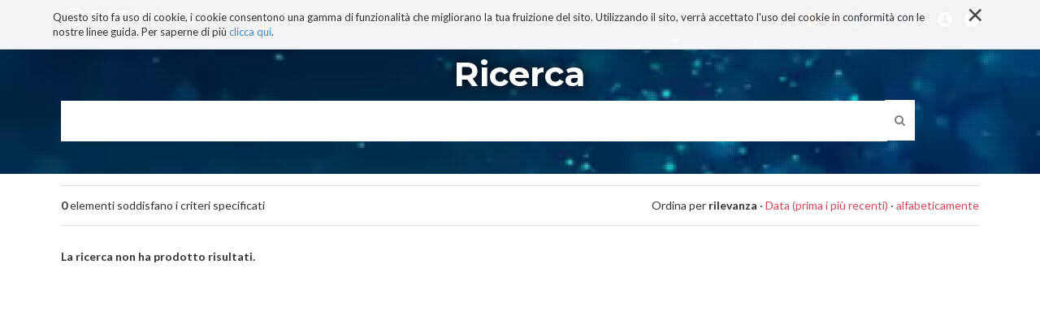

--- FILE ---
content_type: text/html;charset=utf-8
request_url: https://www.solotablet.it/@@search?Subject%3Alist=comportamenti%20comsumatori
body_size: 5360
content:

  <!doctype html>
  <html xmlns="http://www.w3.org/1999/xhtml" lang="it">

            
    
    
    
    


          <head>
            <meta charset="utf-8">
            <meta http-equiv="X-UA-Compatible" content="IE=edge">
            <meta name="viewport" content="width=device-width, initial-scale=1" />

          
                  <base href="https://www.solotablet.it/" /><!--[if lt IE 7]></base><![endif]-->
  

    <link href="http://fonts.googleapis.com/css?family=Ek+Mukta:200,300,400,500,600,700,800|Martel:400,300,200,600,700,800,900" rel="stylesheet" type="text/css">

    <link href="https://fonts.googleapis.com/css?family=Lato:300,400,700|Montserrat:700,400|Roboto+Slab:400,700,300|Crete+Round" rel="stylesheet" type="text/css">

    
      <meta property="og:title" content="SoloTablet - SoloTablet" />
      
      <meta property="og:url" content="https://www.solotablet.it/@@search" />
      <meta property="og:image" content="https://www.solotablet.it/share_default_image.jpg" />
      <meta property="og:site_name" content="SoloTablet.it" />
      <meta property="og:locale" content="it_IT" />
    

    
      <title>SoloTablet</title>


  
  
  
  
  




      
    <link rel="canonical" href="https://www.solotablet.it" />

    <link rel="shortcut icon" type="image/x-icon" href="https://www.solotablet.it/favicon.ico" />
    <link rel="apple-touch-icon" href="https://www.solotablet.it/touch_icon.png" />






    <link rel="alternate" href="https://www.solotablet.it/RSS" title="SoloTablet - RSS 1.0" type="application/rss+xml" />

    <link rel="alternate" href="https://www.solotablet.it/rss.xml" title="SoloTablet - RSS 2.0" type="application/rss+xml" />

    <link rel="alternate" href="https://www.solotablet.it/atom.xml" title="SoloTablet - Atom" type="application/rss+xml" />


    <link rel="search" href="https://www.solotablet.it/@@search" title="Cerca nel sito" />



      
      
      

      
      <link rel="home" title="Home" href="https://www.solotablet.it" />

    
      

      <!-- HTML5 Shim and Respond.js IE8 support of HTML5 elements and media queries -->
      <!-- WARNING: Respond.js doesn't work if you view the page via file:// -->
      <!--[if lt IE 9]>
      <script src="https://oss.maxcdn.com/html5shiv/3.7.2/html5shiv.min.js"></script>
      <script src="https://oss.maxcdn.com/respond/1.4.2/respond.min.js"></script>
      <![endif]-->

    
  </head>

    <body ontouchstart="" data-group="test0" data-auth="0" class="template-search portaltype-plone-site site-solotablet icons-on userrole-anonymous" dir="ltr">
      <div id="page">

        <header id="header">
          <div class="container">
            <div class="mrow">
              <div class="col-md-12">
                <div id="nav-responsive-wrapper">

    <ul>  
        <li id="logo">
            <a href="./"><img alt="" src="logo.png" /></a>
        </li>      
        <li>
            <a href="/tablet-impresa"><i class="fa fa-tablet"></i>TABLET E IMPRESA</a>
        </li>
        <li>
            <a href="/tablet-italia"><i class="fa fa-file-text-o"></i>TABLET ITALIANO</a>
        </li>
        <li>
            <a href="/sviluppatori"><i class="fa fa-code"></i>SVILUPPATORI</a>
        </li>
        <li>
            <a href="/os"><i class="fa fa-folder-open-o"></i>OS</a>
        </li>
        <li>
            <a href="/blog"><i class="fa fa-newspaper-o"></i>BLOG</a>
        </li>
        <li>
            <a href="/progetto"><i class="fa fa-bullhorn"></i>PROGETTO</a>
        </li>
        <li id="social-li">
            <a id="rss" href="#"><i class="media-solotablet-rss"></i></a>
            <a id="google" href="#"><i class="media-solotablet-google-plus"></i></a>
            <a id="twitter" href="#"><i class="media-solotablet-twitter"></i></a>
            <a id="linkedin" href="#"><i class="media-solotablet-linkedin"></i></a>
            <a id="facebook" href="#"><i class="media-solotablet-facebook"></i></a>
        </li>
    </ul>
    
</div>

<div id="alt-search-wrapper">
  <img alt="" src="close-icon.png" />
  <div id="input-wrapper">
    <form method="post" action="https://www.solotablet.it/search">
      <p>Cerca tutto quello che vuoi al resto pensiamo noi!</p>
      <div>
        <input placeholder="Digita qui" name="SearchableText" type="text">
        <input type="hidden" name="sort_on" value="Date" />
        <input type="hidden" name="sort_order" value="reverse" />
      </div>
    </form>
  </div>
</div>
<div id="cookies-header" data-expires="365">
    <div class="container">
        <div class="mrow">
            <div class="col-md-12">
                <div id="cookie-close">
                    &times;
                </div>
                <div id="cookies-header-inner">
                    <p>Questo sito fa uso di cookie, i cookie consentono una gamma di funzionalità che migliorano la tua fruizione del sito. Utilizzando il sito, verrà accettato l'uso dei cookie in conformità con le nostre linee guida. Per saperne di più <a class="internal-link" href="resolveuid/ab3b2c2e881645368bf0fc1395fcfda3" target="_self" title="">clicca qui</a>.</p>
                </div>
            </div>
        </div>
    </div>
</div>

<div id="portal-header">
    <a id="portal-logo" title="SoloTablet" accesskey="1" href="https://www.solotablet.it">
    <img src="logo.png" alt="" />
</a>

<nav role="navigation" id="portal-globalnav">
  <div>
    <ul>
    
    <li id="portaltab-blog" class="menuPage">
            <a href="https://www.solotablet.it/blog" title="Spazio collaborativo di SoloTablet aperto a tutti. Ospita le narrazioni libere di blogger, sviluppatori e amanti della tecnologia. Uno spazio ricco di contenuti, di spunti, di provocazioni e di riflessioni critiche sulla tecnologia e sui suoi effetti. Uno spazio sempre aperto a nuove collaborazioni!">Blog</a>
    </li>
    
    
    <li id="portaltab-tecnoconsapevolezza" class="menuPage">
            <a href="https://www.solotablet.it/tecnoconsapevolezza" title="">TECNOCONSAPEVOLEZZA</a>
    </li>
    
    
    <li id="portaltab-segnalazioni" class="menuPage">
            <a href="https://www.solotablet.it/segnalazioni" title="Una bibliografia ricca con centinaia di schede su libri con contributi di riflessione critica sulla tecnologia. Tecnologia ma non solo: libri di filosofia, psicologia, antropologia, ecc.">Tecnobibliografia</a>
    </li>
    
    
    <li id="portaltab-i-miei-libri" class="menuPage">
            <a href="https://www.solotablet.it/i-miei-libri" title="">I MIEI LIBRI</a>
    </li>
    
    
    <li id="portaltab-progetto" class="menuPage">
            <a href="https://www.solotablet.it/progetto" title="Con il nostro portale intendiamo dare un contributo alla diffusione delle nuove tecnologie e alla loro conoscenza in termini di soluzioni, ambiti di applicazione, stili di vita, euristiche, best practices, referenze e casi di studio italiani e stranieri.

SoloTablet dal 2015 è diventato biblioteca, spazio critico, luogo di riflessione critica sulla tecnologia. Una riflessione finalizzata alla (Tecno)consapevolezza. Migliaia di contenuti, organizzati per sezioni dedicate e non solo che regalano, a chi è interessato a una esperienza non banale e critica con la tecnologia, spunti e materia di riflessioni filosofiche, economiche, aziendali, psicologiche e antropologiche.">Progetto</a>
    </li>
    
      <li id="responsive-menu-button">
        <i class="fa fa-bars"></i>
      </li>
      <li id="search-menu">
        <i class="media-solotablet-search"></i>
      </li>
    <li id="account-menu">
      <i class="media-solotablet-user"></i>
            <ul class="moreAccount">
            
              <li class="registerAction"><a href="https://www.solotablet.it/register">Iscriviti</a></li>
            
            
              <li><a href="https://www.solotablet.it/login">login</a></li>
            
            </ul>
    </li>
      <li id="social-menu">
        <a id="rss" href="http://www.solotablet.it/RSS"><i class="media-solotablet-rss"></i></a>
        <a id="google" href="https://plus.google.com/+SolotabletIt" target="_blank"><i class="media-solotablet-google-plus"></i></a>
        <a id="twitter" href="https://twitter.com/solotablet" target="_blank"><i class="media-solotablet-twitter"></i></a>
        <a id="linkedin" href="https://www.linkedin.com/grps/SoloTablet-Il-tablet-come-strumento-3866577" target="_blank"><i class="media-solotablet-linkedin"></i></a>
        <a id="facebook" href="https://it-it.facebook.com/solotablet" target="_blank"><i class="media-solotablet-facebook"></i></a>
      </li>
    </ul>
  </div>
</nav>



<p class="hiddenStructure">
  <a accesskey="2" href="https://www.solotablet.it/@@search?Subject%3Alist=comportamenti%20comsumatori#content">Salta ai contenuti.</a> |

  <a accesskey="6" href="https://www.solotablet.it/@@search?Subject%3Alist=comportamenti%20comsumatori#portal-globalnav">Salta alla navigazione</a>
</p>

</div>

              </div>
            </div>
          </div>
        </header>

        <div id="portal-columns">

          <div id="portal-column-content">

            <div id="viewlet-above-content"></div>

            
              <div class="">

                

                

    <dl class="portalMessage info" id="kssPortalMessage" style="display:none">
        <dt>Info</dt>
        <dd></dd>
    </dl>



                
                  <div id="content">

                    

                    <div id="content-core">

      <form name="searchform" action="@@search" class="searchPage enableAutoFocus">

        <div id="browser-section">
          <div class="container">
            <video width="100%" height="auto" loop autoplay>
              <source src="/h1290388.mp4" type="video/mp4">
              <source src="/h1290388.ogg" type="video/ogg">
              <source src="/h1290388.webm" type="video/webm">
            </source></source></source></video>
            <h1 class="documentFirstHeading">
              Ricerca
            </h1>

            

            <input type="hidden" name="advanced_search" value="False" />
            <input type="hidden" name="sort_on" value="" />

            <fieldset id="search-field" class="noborder">
            <input class="searchPage" name="SearchableText" type="text" size="25" title="Cerca nel sito" value="" />
                            <button class="searchPage searchButton allowMultiSubmit" type="submit" value="Cerca">
              <i class="fa fa-search"></i>
            </button>
            </fieldset>
          </div>
        </div>

        <div class="row">

          <div class="cell width-full position-0">

            
          </div>
          <div class="visualClear"><!-- --></div>
          <div id="search-results-wrapper" class="cell width-full position-0">
            <div class="container">

              <div id="search-results-bar">
                <span><strong id="search-results-number">0</strong> elementi soddisfano i criteri specificati</span>

                <dl class="actionMenu deactivated">

                  <dt class="actionMenuHeader">
                    <a href="https://www.solotablet.it/@@search?Subject%3Alist=comportamenti%20comsumatori&amp;advanced_search=True" id="search-filter-toggle">Filtra i risultati.</a>
                  </dt>
                  <dd class="actionMenuContent">
                    <div id="search-filter">

                      <fieldset class="noborder">

                        <legend>Tipo di elemento</legend>

                        <div class="field">

                          <div class="formHelp"></div>
  
                                        <span class="optionsToggle">
                                            <input type="checkbox" onchange="javascript:toggleSelect(this, 'portal_type:list', true)" name="pt_toggle" value="#" id="pt_toggle" class="noborder" checked="checked" />
  
                                            <label for="pt_toggle">Seleziona tutti o nessuno</label>
                                        </span>
                          <br />
                          <div style="float: left; margin-right: 2em;">
                            
                              <input type="checkbox" name="portal_type:list" value="Article" class="noborder" checked="checked" id="portal_type_1_1" />
                              <label for="portal_type_1_1">Articolo</label>
                              <br />
                            
                            
                              <input type="checkbox" name="portal_type:list" value="Blog" class="noborder" checked="checked" id="portal_type_1_2" />
                              <label for="portal_type_1_2">Blog</label>
                              <br />
                            
                            
                              <input type="checkbox" name="portal_type:list" value="BlogAuthor" class="noborder" checked="checked" id="portal_type_1_3" />
                              <label for="portal_type_1_3">Autore (Blog)</label>
                              <br />
                            
                            
                              <input type="checkbox" name="portal_type:list" value="Document" class="noborder" checked="checked" id="portal_type_1_4" />
                              <label for="portal_type_1_4">Pagina</label>
                              <br />
                            
                            
                              <input type="checkbox" name="portal_type:list" value="File" class="noborder" checked="checked" id="portal_type_1_5" />
                              <label for="portal_type_1_5">File</label>
                              <br />
                            
                          </div>
                          <div style="float: left; margin-right: 2em;">
                            
                              <input type="checkbox" name="portal_type:list" value="Folder" class="noborder" checked="checked" id="portal_type_2_1" />
                              <label for="portal_type_2_1">Cartella</label>
                              <br />
                            
                            
                              <input type="checkbox" name="portal_type:list" value="FormFolder" class="noborder" checked="checked" id="portal_type_2_2" />
                              <label for="portal_type_2_2">Cartella Form</label>
                              <br />
                            
                            
                              <input type="checkbox" name="portal_type:list" value="Image" class="noborder" checked="checked" id="portal_type_2_3" />
                              <label for="portal_type_2_3">Immagine</label>
                              <br />
                            
                            
                              <input type="checkbox" name="portal_type:list" value="Link" class="noborder" checked="checked" id="portal_type_2_4" />
                              <label for="portal_type_2_4">Collegamento</label>
                              <br />
                            
                            
                              <input type="checkbox" name="portal_type:list" value="Promo" class="noborder" checked="checked" id="portal_type_2_5" />
                              <label for="portal_type_2_5">Promo</label>
                              <br />
                            
                          </div>
                          <div class="visualClear"><!-- --></div>
                        </div>
                      </fieldset>

                      <fieldset class="noborder">

                        <legend>Nuovi elementi da</legend>

                        <div class="field">

                          <div class="formHelp"></div>

                          
                          <input type="radio" id="query-date-yesterday" name="created.query:record:list:date" value="2025/12/19" />
                                          <label for="query-date-yesterday">Da ieri</label>
                            <br />
                                  <input type="radio" id="query-date-lastweek" name="created.query:record:list:date" value="2025/12/13" />
                                          <label for="query-date-lastweek">Nell'ultima settimana</label>
                            <br />
                                  <input type="radio" id="query-date-lastmonth" name="created.query:record:list:date" value="2025/11/19" />
                                          <label for="query-date-lastmonth">Nell'ultimo mese</label>
                            <br />
                                  <input type="radio" id="query-date-ever" name="created.query:record:list:date" checked="checked" value="1970-01-02" />
                                          <label for="query-date-ever">Da sempre</label>
                          

                          <input type="hidden" name="created.range:record" value="min" />
                        </div>

                        <div class="formControls">
                          <input class="searchPage searchButton allowMultiSubmit" type="submit" value="Cerca" />
                        </div>

                        <div class="visualClear"><!-- --></div>
                      </fieldset>

                    </div>
                  </dd>

                </dl>
  
                      <span id="searchResultsSort">
                        <span>Ordina per</span>
                            <span id="sorting-options">
                                
                                  
                                    
                                      
                                      <strong>rilevanza</strong>
                                      <span>&middot;</span>
                                    
                                  
                                  
                                    
                                      <a data-sort="Date" href="https://www.solotablet.it/@@search?sort_on=Date&amp;sort_order=reverse&amp;Subject:list=comportamenti%20comsumatori">Data (prima i più recenti)</a>
                                      
                                      <span>&middot;</span>
                                    
                                  
                                  
                                    
                                      <a data-sort="sortable_title" href="https://www.solotablet.it/@@search?sort_on=sortable_title&amp;Subject:list=comportamenti%20comsumatori">alfabeticamente</a>
                                      
                                      
                                    
                                  
                                
                            </span>
                      </span>
              </div>


              <div class="visualClear"><!-- --></div>
              
                <div id="search-results">

                  
                    <p><strong>La ricerca non ha prodotto risultati.</strong></p>
                  

                  
                </div>
              

            </div>
          </div>
        </div>

        <div class="visualClear"><!-- --></div>
      </form>

    </div>
                  </div>
                

              </div>
            

            <div id="viewlet-below-content">
</div>
          </div>
        </div>
      </div>

      
        
    <link rel="stylesheet" type="text/css" href="https://www.solotablet.it/portal_css/SoloTablet%20-%20Titano%20Site%20Package/++resource++titano.site.fonts/css/font-awesome.min.css" />
    <link rel="stylesheet" type="text/css" href="https://www.solotablet.it/portal_css/SoloTablet%20-%20Titano%20Site%20Package/bootstrap-cachekey-14f497bc9b743d319f8ef22d7c3186d2.css" />
    <link rel="stylesheet" type="text/css" href="https://www.solotablet.it/portal_css/SoloTablet%20-%20Titano%20Site%20Package/resourcetitano.site.stylesheetsjquery.jscrollpane-cachekey-22c0690adec6d71caf947302c5a0af50.css" />

      
      
        
    <script type="text/javascript" src="https://www.solotablet.it/portal_javascripts/SoloTablet%20-%20Titano%20Site%20Package/jquery-1.11.1.min-cachekey-d1e72dbb1b1e7d9fecfbb550311acc60.js"></script>
    <script type="text/javascript" src="https://www.solotablet.it/portal_javascripts/SoloTablet%20-%20Titano%20Site%20Package/resourcetitano.site.javascriptsjquery.jscrollpane.min-cachekey-2c2880dec5df97475a3b79d7e9e68c83.js"></script>
    <script type="text/javascript" src="https://www.solotablet.it/portal_javascripts/SoloTablet%20-%20Titano%20Site%20Package/resourcetitano.site.javascriptsjquery.mousewheel-cachekey-72dee129f0184d61963a92cbb3dd7507.js"></script>

      
      
      <script type="text/javascript" src="//s7.addthis.com/js/300/addthis_widget.js#pubid=ra-53feeaac1c63eac9"></script>
      <script>
        (function (i, s, o, g, r, a, m) {
          i['GoogleAnalyticsObject'] = r;
          i[r] = i[r] || function () {
            (i[r].q = i[r].q || []).push(arguments)
          }, i[r].l = 1 * new Date();
          a = s.createElement(o),
                  m = s.getElementsByTagName(o)[0];
          a.async = 1;
          a.src = g;
          m.parentNode.insertBefore(a, m)
        })(window, document, 'script', '//www.google-analytics.com/analytics.js', 'ga');
        ga('create', 'UA-1953737-28', 'auto');

ga('require', 'eventTracker');
ga('require', 'impressionTracker');
ga('require', 'maxScrollTracker');
ga('require', 'outboundLinkTracker');
ga('require', 'urlChangeTracker');

        ga('send', 'pageview');
      </script>

      <!-- <script src="index.js" type="module"></script> -->
      <script async src="autotrack/autotrack.js"></script>
      <script async src="https://www.google-analytics.com/analytics.js"></script>

    </body>
  </html>

